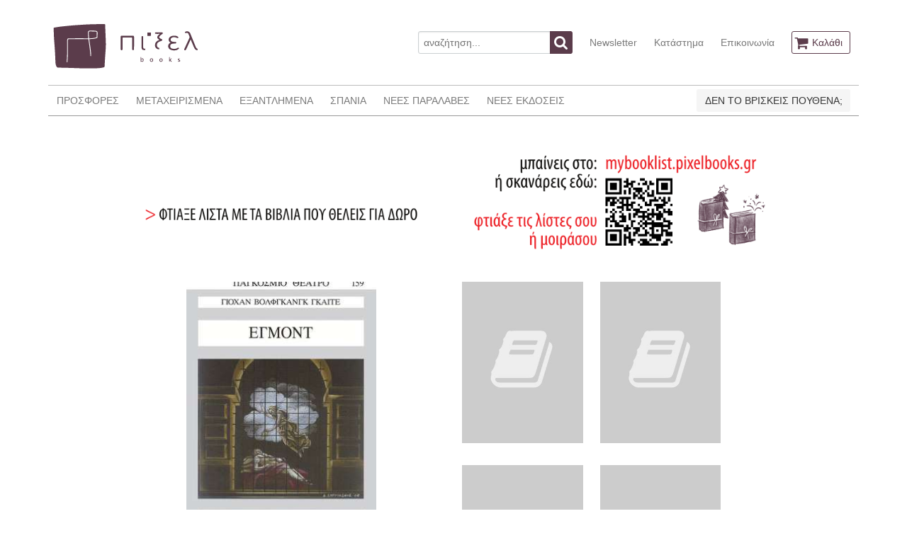

--- FILE ---
content_type: text/html; charset=UTF-8
request_url: https://www.pixelbooks.gr/book/egmont
body_size: 4944
content:
<!DOCTYPE html>
<html lang="en">
<head>
    <meta charset="utf-8">
    <meta http-equiv="X-UA-Compatible" content="IE=edge">
    <meta name="viewport" content="width=device-width, initial-scale=1">

    <title>    ΕΓΜΟΝΤ
 - πίξελbooks</title>

    <!-- Styles -->
    <link rel="stylesheet" href="/css/app.1d54b48e0d85a6cf9d022a542b53c207.css">
    <link rel="stylesheet" href="/css/all.62c0bcf93a8ef5e8c2fd3307e61b89c3.css">


        <script>(function(i,s,o,g,r,a,m){i['GoogleAnalyticsObject']=r;i[r]=i[r]||function(){(i[r].q=i[r].q||[]).push(arguments)},i[r].l=1*new Date();a=s.createElement(o),m=s.getElementsByTagName(o)[0];a.async=1;a.src=g;m.parentNode.insertBefore(a,m)})(window,document,'script','//www.google-analytics.com/analytics.js','ga');ga('create', 'UA-11896006-25', 'auto', 't0');ga('set', 'anonymizeIp', true);ga('send', 'pageview');</script>
    <script>
        !function(f,b,e,v,n,t,s){if(f.fbq)return;n=f.fbq=function(){n.callMethod?
            n.callMethod.apply(n,arguments):n.queue.push(arguments)};if(!f._fbq)f._fbq=n;
            n.push=n;n.loaded=!0;n.version='2.0';n.queue=[];t=b.createElement(e);t.async=!0;
            t.src=v;s=b.getElementsByTagName(e)[0];s.parentNode.insertBefore(t,s)}(window,
            document,'script','https://connect.facebook.net/en_US/fbevents.js');
        fbq('init', '143375806391687'); // Insert your pixel ID here.
        fbq('track', 'PageView');
    </script>
    <noscript>
        <img height="1" width="1" style="display:none" src="https://www.facebook.com/tr?id=143375806391687&ev=PageView&noscript=1"/>
    </noscript>
</head>
<body id="app-layout">
    <div class="container">
    <nav class="nav nav-header">
        <div class="nav-left-disabled">
            <a class="nav-item is-brand" href="https://www.pixelbooks.gr">
                <img src="/images/logo.png" alt="πίξελbooks logo">
            </a>
        </div>

        <div class="nav-right">
            <div class="nav-item">
                <form action="https://www.pixelbooks.gr/search" method="get">
                    <div class="field has-addons">
                        <p class="control">
                            <input name="query" class="input" type="text" placeholder="αναζήτηση...">
                        </p>
                        <p class="control">
                            <button class="button is-info">
                                <span class="icon">
                                  <i class="fa fa-search"></i>
                                </span>
                            </button>
                        </p>
                    </div>
                </form>
            </div>
            <a class="nav-item is-hidden-mobile" href="https://www.pixelbooks.gr/newsletter">
                Newsletter
            </a>
            <a class="nav-item is-hidden-mobile" href="https://www.pixelbooks.gr/shop">
                Κατάστημα
            </a>
            <a class="nav-item is-hidden-mobile" href="https://www.pixelbooks.gr/contact">
                Επικοινωνία
            </a>
            <span class="nav-item">
              <a class="button is-info is-outlined" href="https://www.pixelbooks.gr/cart">
                <span class="icon">
                  <i class="fa fa-shopping-cart"></i>
                </span>
                <span class="is-hidden-mobile">
                    Καλάθι
                                    </span>
              </a>
            </span>
        </div>
    </nav>
</div>
    <div class="container">
    <nav class="nav nav-main">
        <span class="nav-toggle">
            <span></span>
            <span></span>
            <span></span>
        </span>

        <div class="nav-left nav-menu">
            <a class="nav-item" href="https://www.pixelbooks.gr/offers">
                ΠΡΟΣΦΟΡΕΣ
            </a>
            <a class="nav-item" href="https://www.pixelbooks.gr/used">
                ΜΕΤΑΧΕΙΡΙΣΜΕΝΑ
            </a>
            <a class="nav-item" href="https://www.pixelbooks.gr/out-of-print">
                ΕΞΑΝΤΛΗΜΕΝΑ
            </a>
            <a class="nav-item" href="https://www.pixelbooks.gr/rare">
                ΣΠΑΝΙΑ
            </a>
            <a class="nav-item" href="https://www.pixelbooks.gr/latest">
                ΝΕΕΣ ΠΑΡΑΛΑΒΕΣ
            </a>
            <a class="nav-item" href="https://www.pixelbooks.gr/new">
                ΝΕΕΣ ΕΚΔΟΣΕΙΣ
            </a>
            <a class="nav-item is-hidden-tablet" href="https://www.pixelbooks.gr/newsletter">
                NEWSLETTER
            </a>
            <a class="nav-item is-hidden-tablet" href="https://www.pixelbooks.gr/shop">
                ΚΑΤΑΣΤΗΜΑ
            </a>
            <a class="nav-item is-hidden-tablet" href="https://www.pixelbooks.gr/contact">
                ΕΠΙΚΟΙΝΩΝΙΑ
            </a>
        </div>

        <div class="nav-right" style="max-width:350px;">
            <div class="nav-item">
                <a class="button is-light" href="https://mybooklist.pixelbooks.gr/eisodos" target="_blank">
                    ΔΕΝ ΤΟ ΒΡΙΣΚΕΙΣ ΠΟΥΘΕΝΑ;
                </a>
            </div>
        </div>
    </nav>
            <div style="padding: 35px 0 0px;margin-bottom: -40px;">
        <div class="columns is-multiline is-mobile">
            <div class="column is-1"></div>
            <div class="column is-10">
                <div class="x">
                    <div class="columns is-multiline">
                        <div class="column is-12">
                            <a href="https://mybooklist.pixelbooks.gr" target="_blank"><img src="https://www.pixelbooks.gr/images/MYBOOKLIST-WEBSITE-BANNER.gif"></a>
                        </div>
                    </div>
                </div>
            </div>
            <div class="column is-1"></div>
        </div>
    </div>
    </div>
    <div class="container content-container book-view">
        <div class="columns">
            <div class="column is-2-desktop is-1-tablet"></div>
            <div class="column is-3-desktop is-4-tablet ">
                                    <a class="gallery" href="https://www.pixelbooks.gr/img/normal/covers/egmont-19695cover.jpg">
                        <img src="https://www.pixelbooks.gr/img/medium/covers/egmont-19695cover.jpg">
                    </a>
                                <h1 class="title is-6"><strong>ΕΓΜΟΝΤ</strong></h1>
                <h2 class="subtitle is-6"><a href="https://www.pixelbooks.gr/author/gkaite-giochan-volfgkangk">JOHANN VOLFGANG VON GOETHE</a></h2>

                                    <p>ΝΕΑ ΕΚΔΟΣΗ</p>
                                <p>Εκδόσεις: <a href="https://www.pixelbooks.gr/publisher/dodoni">ΔΩΔΩΝΗ</a></p>
                <p>Κατάσταση: ΑΡΙΣΤΗ</p>
                <p>ISBN: 9789603853077</p>
                
                <p>Τιμή: 5.83&euro;</p>
                                    <p>Χρονολογία: 2005</p>
                                <p>Κατηγορία: <a href="https://www.pixelbooks.gr/category/theatro">ΘΕΑΤΡΟ</a></p>
                <p>Γλώσσα πρωτοτύπου: <a href="https://www.pixelbooks.gr/language/germanika">ΓΕΡΜΑΝΙΚΑ</a></p>
                                                                            </div>
            <div class="column is-1-desktop is-1-tablet"></div>
            <div class="column book-right-col is-4-desktop is-5-tablet ">
                <div class="columns is-multiline is-mobile">
                    <div class="column is-half">
                                                    <img src="/images/default.jpg">
                                            </div>
                    <div class="column is-half">
                                                    <img src="/images/default.jpg">
                                            </div>
                    <div class="column is-half">
                                                    <img src="/images/default.jpg">
                                            </div>
                    <div class="column is-half">
                                                    <img src="/images/default.jpg">
                                            </div>
                </div>
                                    Δεν υπάρχει προσωρινά απόθεμα.
                    <a class="button is-success is-centered"
                       target="_blank"
                       href="http://wishlist.pixelbooks.gr/?edit[field_book][und][0][field_title][und][0][value]=ΕΓΜΟΝΤ&edit[field_book][und][0][field_author][und][0][value]=JOHANN VOLFGANG VON GOETHE">
                            <span class="icon">
                                <i class="fa fa-asterisk"></i>
                            </span>
                        <span>
                            Προσθέστε το βιβλίο στην wishlist
                        </span>
                    </a>
                                <div class="dropdown share-dropdown is-hoverable">
                    <div class="dropdown-trigger">
                        <button class="button is-success-light is-centered" aria-haspopup="true" aria-controls="dropdown-menu4">

                            <span>Θέλω να το μοιραστώ</span>
                            <span class="icon is-small">
                              <i class="fa fa-angle-down" aria-hidden="true"></i>
                            </span>
                        </button>
                    </div>
                    <div class="dropdown-menu is-right" role="menu">
                        <div class="dropdown-content">
                            <a class="dropdown-item share-email">
                                <span>Στείλε το σε ένα φίλο</span>
                                <span class="icon is-small">
                                  <i class="fa fa-envelope" aria-hidden="true"></i>
                                </span>
                            </a>
                            <a href="https://www.facebook.com/dialog/share?app_id=1861301277518341&display=popup&href=https://www.pixelbooks.gr/book/egmont"
                               class="dropdown-item share-link">
                                <span>Κοινοποίησέ το στο</span>
                                <span class="icon is-small">
                                  <i class="fa fa-facebook-official" aria-hidden="true"></i>
                                </span>
                            </a>
                            <a class="dropdown-item share-link"
                               href="https://twitter.com/share?text=Το βρήκα στο πίξελbooks!&url=https://www.pixelbooks.gr/book/egmont&hashtags=pixelbooks.gr,πίξελbooks">
                                <span>Τιτίβισέ το στο</span>
                                <span class="icon is-small">
                                  <i class="fa fa-twitter-square" aria-hidden="true"></i>
                                </span>
                            </a>
                            <hr class="dropdown-divider">
                            <a href="https://www.pixelbooks.gr/contact/19695"class="dropdown-item">
                                Βρήκες κάποιο λάθος εδώ;
                            </a>
                        </div>
                    </div>
                </div>
            </div>
            <div class="column is-2-desktop is-1-tablet"></div>
        </div>
    </div>
    <div class="container">
        
                <div class="columns books">
            <div class="column is-2-desktop is-1-tablet"></div>
            <div class="column is-8-desktop is-10-tablet ">
                <h2 class="title is-5">ΤΟΥ ΙΔΙΟΥ ΣΥΓΓΡΑΦΕΑ</h2>
                <div class="columns is-multiline is-mobile">
                                            <div class="column book is-6-mobile is-3-tablet is-one-fifth-desktop">
    <div>
        <figure class="image has-shadow">
            <a href="https://www.pixelbooks.gr/book/ta-chronia-tis-mathitias-tou-goulielmou-maister-tomos-a">
                                    <img src="https://www.pixelbooks.gr/img/medium/covers/ta-chronia-tis-mathitias-tou-goulielmou-maister-tomos-a-3080cover.jpg">
                            </a>
        </figure>
    </div>
    <div class="details">
        <p class="book-title"><a href="https://www.pixelbooks.gr/book/ta-chronia-tis-mathitias-tou-goulielmou-maister-tomos-a">ΤΑ ΧΡΟΝΙΑ ΤΗΣ ΜΑΘΗΤΕΙΑΣ ΤΟΥ ΓΟΥΛΙΕΛΜΟΥ ΜΑΪΣΤΕΡ ΤΟΜΟΣ Α&#039;</a></p>
        <p class="book-author"><a href="https://www.pixelbooks.gr/author/gkaite-giochan-volfgkangk">JOHANN VOLFGANG VON GOETHE</a></p>
        <p class="book-publisher"><a href="https://www.pixelbooks.gr/publisher/kanaki">ΚΑΝΑΚΗ</a></p>
        <p class="book-price">16.00&euro;</p>
                    <div class="add-to-cart-container">
                <button class="button button-add-to-cart is-info is-centered" data-id="3080">
                                <span class="icon">
                                    <i class="fa fa-shopping-cart"></i>
                                </span>
                </button>
            </div>
            </div>
</div>                                            <div class="column book is-6-mobile is-3-tablet is-one-fifth-desktop">
    <div>
        <figure class="image has-shadow">
            <a href="https://www.pixelbooks.gr/book/to-paramithi">
                                    <img src="https://www.pixelbooks.gr/img/medium/covers/to-paramithi-16298cover.jpg">
                            </a>
        </figure>
    </div>
    <div class="details">
        <p class="book-title"><a href="https://www.pixelbooks.gr/book/to-paramithi">ΤΟ ΠΑΡΑΜΥΘΙ</a></p>
        <p class="book-author"><a href="https://www.pixelbooks.gr/author/gkaite-giochan-volfgkangk">JOHANN VOLFGANG VON GOETHE</a></p>
        <p class="book-publisher"><a href="https://www.pixelbooks.gr/publisher/nisos">ΝΗΣΟΣ</a></p>
        <p class="book-price">9.10&euro;</p>
                    <div class="add-to-cart-container">
                <button class="button button-add-to-cart is-info is-centered" data-id="16298">
                                <span class="icon">
                                    <i class="fa fa-shopping-cart"></i>
                                </span>
                </button>
            </div>
            </div>
</div>                                            <div class="column book is-6-mobile is-3-tablet is-one-fifth-desktop">
    <div>
        <figure class="image has-shadow">
            <a href="https://www.pixelbooks.gr/book/faoust-3">
                                    <img src="https://www.pixelbooks.gr/img/medium/covers/faoust-3-17520cover.jpg">
                            </a>
        </figure>
    </div>
    <div class="details">
        <p class="book-title"><a href="https://www.pixelbooks.gr/book/faoust-3">ΦΑΟΥΣΤ</a></p>
        <p class="book-author"><a href="https://www.pixelbooks.gr/author/gkaite-giochan-volfgkangk">JOHANN VOLFGANG VON GOETHE</a></p>
        <p class="book-publisher"><a href="https://www.pixelbooks.gr/publisher/farfoulas">ΦΑΡΦΟΥΛΑΣ</a></p>
        <p class="book-price">12.60&euro;</p>
                    <div class="add-to-cart-container">
                <button class="button button-add-to-cart is-info is-centered" data-id="17520">
                                <span class="icon">
                                    <i class="fa fa-shopping-cart"></i>
                                </span>
                </button>
            </div>
            </div>
</div>                                            <div class="column book is-6-mobile is-3-tablet is-one-fifth-desktop">
    <div>
        <figure class="image has-shadow">
            <a href="https://www.pixelbooks.gr/book/faoust-4">
                                    <img src="https://www.pixelbooks.gr/img/medium/covers/faoust-4-21814cover.jpg">
                            </a>
        </figure>
    </div>
    <div class="details">
        <p class="book-title"><a href="https://www.pixelbooks.gr/book/faoust-4">ΦΑΟΥΣΤ</a></p>
        <p class="book-author"><a href="https://www.pixelbooks.gr/author/gkaite-giochan-volfgkangk">JOHANN VOLFGANG VON GOETHE</a></p>
        <p class="book-publisher"><a href="https://www.pixelbooks.gr/publisher/kimena">ΚΕΙΜΕΝΑ</a></p>
        <p class="book-price">22.40&euro;</p>
                    <div class="add-to-cart-container">
                <button class="button button-add-to-cart is-info is-centered" data-id="21814">
                                <span class="icon">
                                    <i class="fa fa-shopping-cart"></i>
                                </span>
                </button>
            </div>
            </div>
</div>                                            <div class="column book is-6-mobile is-3-tablet is-one-fifth-desktop">
    <div>
        <figure class="image has-shadow">
            <a href="https://www.pixelbooks.gr/book/faoust-5">
                                    <img src="https://www.pixelbooks.gr/img/medium/covers/faoust-5-27411cover.jpg">
                            </a>
        </figure>
    </div>
    <div class="details">
        <p class="book-title"><a href="https://www.pixelbooks.gr/book/faoust-5">ΦΑΟΥΣΤ</a></p>
        <p class="book-author"><a href="https://www.pixelbooks.gr/author/gkaite-giochan-volfgkangk">JOHANN VOLFGANG VON GOETHE</a></p>
        <p class="book-publisher"><a href="https://www.pixelbooks.gr/publisher/dipethe-patras">ΔΗΠΕΘΕ ΠΑΤΡΑΣ</a></p>
        <p class="book-price">7.42&euro;</p>
                    <div class="add-to-cart-container">
                <button class="button button-add-to-cart is-info is-centered" data-id="27411">
                                <span class="icon">
                                    <i class="fa fa-shopping-cart"></i>
                                </span>
                </button>
            </div>
            </div>
</div>                                            <div class="column book is-6-mobile is-3-tablet is-one-fifth-desktop">
    <div>
        <figure class="image has-shadow">
            <a href="https://www.pixelbooks.gr/book/to-paramithi-tis-alepous-raineke-foux">
                                    <img src="https://www.pixelbooks.gr/img/medium/covers/to-paramithi-tis-alepous-raineke-foux-40906cover.jpg">
                            </a>
        </figure>
    </div>
    <div class="details">
        <p class="book-title"><a href="https://www.pixelbooks.gr/book/to-paramithi-tis-alepous-raineke-foux">ΤΟ ΠΑΡΑΜΥΘΙ ΤΗΣ ΑΛΕΠΟΥΣ - ΡΑΪΝΕΚΕ ΦΟΥΞ</a></p>
        <p class="book-author"><a href="https://www.pixelbooks.gr/author/gkaite-giochan-volfgkangk">JOHANN VOLFGANG VON GOETHE</a></p>
        <p class="book-publisher"><a href="https://www.pixelbooks.gr/publisher/nikas">ΝΙΚΑΣ</a></p>
        <p class="book-price">10.08&euro;</p>
                    <div class="add-to-cart-container">
                <button class="button button-add-to-cart is-info is-centered" data-id="40906">
                                <span class="icon">
                                    <i class="fa fa-shopping-cart"></i>
                                </span>
                </button>
            </div>
            </div>
</div>                                            <div class="column book is-6-mobile is-3-tablet is-one-fifth-desktop">
    <div>
        <figure class="image has-shadow">
            <a href="https://www.pixelbooks.gr/book/stella">
                                    <img src="https://www.pixelbooks.gr/img/medium/covers/stella-41877cover.jpg">
                            </a>
        </figure>
    </div>
    <div class="details">
        <p class="book-title"><a href="https://www.pixelbooks.gr/book/stella">ΣΤΕΛΛΑ</a></p>
        <p class="book-author"><a href="https://www.pixelbooks.gr/author/gkaite-giochan-volfgkangk">JOHANN VOLFGANG VON GOETHE</a></p>
        <p class="book-publisher"><a href="https://www.pixelbooks.gr/publisher/kapa">ΚΑΠΑ</a></p>
        <p class="book-price">5.94&euro;</p>
                    <div class="add-to-cart-container">
                <button class="button button-add-to-cart is-info is-centered" data-id="41877">
                                <span class="icon">
                                    <i class="fa fa-shopping-cart"></i>
                                </span>
                </button>
            </div>
            </div>
</div>                                            <div class="column book is-6-mobile is-3-tablet is-one-fifth-desktop">
    <div>
        <figure class="image has-shadow">
            <a href="https://www.pixelbooks.gr/book/faoust-to-proto-meros-mias-tragodias">
                                    <img src="https://www.pixelbooks.gr/img/medium/covers/faoust-to-proto-meros-mias-tragodias-41879cover.jpg">
                            </a>
        </figure>
    </div>
    <div class="details">
        <p class="book-title"><a href="https://www.pixelbooks.gr/book/faoust-to-proto-meros-mias-tragodias">ΦΑΟΥΣΤ (ΤΟ ΠΡΩΤΟ ΜΕΡΟΣ ΜΙΑΣ ΤΡΑΓΩΔΙΑΣ)</a></p>
        <p class="book-author"><a href="https://www.pixelbooks.gr/author/gkaite-giochan-volfgkangk">JOHANN VOLFGANG VON GOETHE</a></p>
        <p class="book-publisher"><a href="https://www.pixelbooks.gr/publisher/kapa">ΚΑΠΑ</a></p>
        <p class="book-price">5.94&euro;</p>
                    <div class="add-to-cart-container">
                <button class="button button-add-to-cart is-info is-centered" data-id="41879">
                                <span class="icon">
                                    <i class="fa fa-shopping-cart"></i>
                                </span>
                </button>
            </div>
            </div>
</div>                                    </div>
            </div>
            <div class="column is-2-desktop is-1-tablet"></div>
        </div>
            </div>

    <div class="modal share-modal">
        <div class="modal-background"></div>
        <div class="modal-content">
            <div class="box">
                <form method="post" action="https://www.pixelbooks.gr/sharebook">
                    <input type="hidden" name="_token" value="17yE8lE41fx6Q0Hqks32oFtquaVmx94S0pdZ9xAB">
                    <input type="hidden" name="id" value="41879">
                    <div class="field">
                        <label class="label">Το email σου</label>
                        <p class="control">
                            <input class="input" name="sender" type="email" placeholder="Το email σου" required>
                        </p>
                    </div>
                    <div class="field">
                        <label class="label">Το email του φίλου / της φίλης σου</label>
                        <p class="control">
                            <input class="input" name="recipient" type="email" placeholder="Το email του/της" required>
                        </p>
                    </div>
                    <div class="field">
                        <label class="label">Θέμα</label>
                        <p class="control">
                                <input class="input"
                                       name="subject"
                                       type="text"
                                       value="Βρήκα αυτό το βιβλίο στο pixelbooks.gr ΦΑΟΥΣΤ (ΤΟ ΠΡΩΤΟ ΜΕΡΟΣ ΜΙΑΣ ΤΡΑΓΩΔΙΑΣ)"
                                       placeholder="Θέμα"
                                       required>
                        </p>
                    </div>
                    <div class="field">
                        <p class="control">
                            <textarea class="textarea" name="message" rows="2" disabled>
                                https://www.pixelbooks.gr/book/faoust-to-proto-meros-mias-tragodias
                            </textarea>
                        </p>
                    </div>
                    <div class="field">
                        <p class="control">
                            <button class="button is-info">
                                Αποστολή
                            </button>
                        </p>
                    </div>
                </form>
            </div>
        </div>
        <button class="modal-close is-large" aria-label="close"></button>
    </div>
    <footer class="footer">
    <div class="container">
        <div class="content has-text-centered">
            <p>
                <strong>πίξελbooks</strong> &copy;2017. Handcrafted by <a href="http://www.kuchu.net">Christos Koutsouradis</a> using love and
                <a href="http://www.laravel.com">Laravel</a>. Based on <a href="http://bulma.io">Bulma</a>, touched by <a href="https://vuejs.org/">Vue.js</a>.
            </p>
            <p>
                <small><a href="https://www.pixelbooks.gr/terms">Όροι/προϋποθέσεις Χρήσης του pixelbooks.gr</a></small>
            </p>
            <p>
                <small>Βιβλιοπωλείο Πίξελbooks, Κανακάρη 185, ΤΚ 26221, Πάτρα, Ελλάδα | email: <a href="mailto:info@pixelbooks.gr">info@pixelbooks.gr</a> | τηλ: <a href="tel:00302610220272">(+30) 2610220272</a></small>
            </p>
        </div>
    </div>
</footer>
<!-- Scripts -->
<script src="/js/app.3475d4f8db87b6f3c3f3.js"></script>
    <script>
        fbq('track', 'ViewContent', {
            value: 5.94,
            currency: 'EUR'
        });
    </script>
</body>
</html>